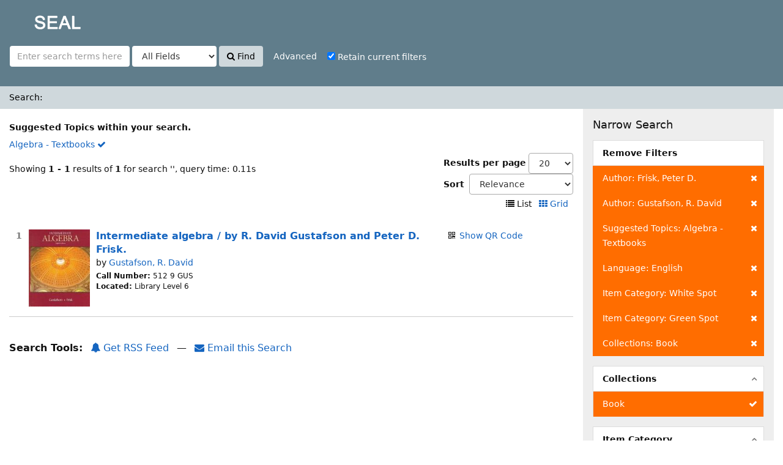

--- FILE ---
content_type: text/html; charset=UTF-8
request_url: http://iicplibrary.newinti.edu.my:8080/seal/Search/Results?filter%5B%5D=author_facet%3A%22Frisk%2C+Peter+D.%22&filter%5B%5D=author_facet%3A%22Gustafson%2C+R.+David%22&filter%5B%5D=topic_facet%3A%22Algebra+-+Textbooks%22&filter%5B%5D=language%3A%22English%22&filter%5B%5D=itemcategory%3A%22White+Spot%22&filter%5B%5D=collection%3A%22Book%22&filter%5B%5D=itemcategory%3A%22Green+Spot%22&type=AllFields
body_size: 31580
content:
<!DOCTYPE html><html lang="en">
  <head>
        <meta charset="utf-8">
    <meta http-equiv="X-UA-Compatible" content="IE=edge"/>
    <meta name="viewport" content="width=device-width,initial-scale=1.0"/>
    <meta http-equiv="Content-Type" content="text/html; charset=UTF-8">
<meta name="Generator" content="SEAL 4.0">    <title>Search Results</title>        <!-- RTL styling -->
        <link href="/seal/themes/sandal/css/compiled.css?_=1512439546" media="all" rel="stylesheet" type="text/css">
<link href="/seal/themes/bootstrap3/css/print.css?_=1512439514" media="print" rel="stylesheet" type="text/css">
<link href="/seal/themes/bootstrap3/css/flex-fallback.css?_=1512439514" media="lt IE 10" rel="stylesheet" type="text/css">
<link href="/seal/themes/root/images/vufind-favicon.ico" rel="shortcut icon" type="image/x-icon">
<link href="/seal/Search/OpenSearch?method=describe" rel="search" type="application/opensearchdescription+xml" title="Library Catalog Search">                <!--[if lt IE 10]><script type="text/javascript" src="/seal/themes/bootstrap3/js/vendor/base64.js?_=1512439517"></script><![endif]-->
<script type="text/javascript" src="/seal/themes/bootstrap3/js/vendor/jquery.min.js?_=1512439518"></script>
<script type="text/javascript" src="/seal/themes/bootstrap3/js/vendor/bootstrap.min.js?_=1512439517"></script>
<script type="text/javascript" src="/seal/themes/bootstrap3/js/vendor/bootstrap-accessibility.min.js?_=1512439517"></script>
<script type="text/javascript" src="/seal/themes/bootstrap3/js/vendor/validator.min.js?_=1512439518"></script>
<script type="text/javascript" src="/seal/themes/bootstrap3/js/lib/form-attr-polyfill.js?_=1512439517"></script>
<script type="text/javascript" src="/seal/themes/bootstrap3/js/lib/autocomplete.js?_=1512439516"></script>
<script type="text/javascript" src="/seal/themes/bootstrap3/js/common.js?_=1512439516"></script>
<script type="text/javascript" src="/seal/themes/bootstrap3/js/lightbox.js?_=1512439516"></script>
<script type="text/javascript" src="/seal/themes/bootstrap3/js/check_item_statuses.js?_=1512439515"></script>
<script type="text/javascript" src="/seal/themes/bootstrap3/js/check_save_statuses.js?_=1512439515"></script>
<script type="text/javascript" src="/seal/themes/bootstrap3/js/preview.js?_=1512439516"></script>
<script type="text/javascript" src="/seal/themes/bootstrap3/js/facets.js?_=1512439516"></script>
<script type="text/javascript">
    //<!--
    var userIsLoggedIn = false;
    //-->
</script>
<script type="text/javascript">
    //<!--
    VuFind.path = '/seal';
VuFind.defaultSearchBackend = 'Solr';
VuFind.addTranslations({"qrcode_hide": "Hide QR Code","qrcode_show": "Show QR Code","add_tag_success": "Tags Saved","bulk_email_success": "Your item(s) were emailed","bulk_noitems_advice": "No items were selected. Please click on a checkbox next to an item and try again.","bulk_save_success": "Your item(s) were saved successfully","close": "close","collection_empty": "No items to display.","error_occurred": "An error has occurred","go_to_list": "Go to List","libphonenumber_invalid": "Phone number invalid","libphonenumber_invalidcountry": "Invalid country calling code","libphonenumber_invalidregion": "Invalid region code:","libphonenumber_notanumber": "The string supplied did not seem to be a phone number","libphonenumber_toolong": "The string supplied is too long to be a phone number","libphonenumber_tooshort": "The string supplied is too short to be a phone number","libphonenumber_tooshortidd": "Phone number too short after IDD","loading": "Loading","more": "more","number_thousands_separator": ",","sms_success": "Message sent.","Phone number invalid": "Phone number invalid","Invalid country calling code": "Invalid country calling code","Invalid region code": "Invalid region code:","The string supplied did not seem to be a phone number": "The string supplied did not seem to be a phone number","The string supplied is too long to be a phone number": "The string supplied is too long to be a phone number","The string supplied is too short to be a phone number": "The string supplied is too short to be a phone number","Phone number too short after IDD": "Phone number too short after IDD"});
    //-->
</script>  </head>
  <body class="template-dir-search template-name-results ">
<!-- Go to www.addthis.com/dashboard to customize your tools
<script type="text/javascript" src="//s7.addthis.com/js/300/addthis_widget.js#pubid=ra-5975be45c97fce20"></script>  -->



       <header class="hidden-print">
              <span class="sr-only">Showing <strong>1 - 1</strong> results of <strong>1</strong> for search '<strong></strong>'</span>
            <a class="sr-only" href="#content">Skip to content</a>
      <div class="banner container navbar">
  <div class="navbar-header">
    <button type="button" class="navbar-toggle" data-toggle="collapse" data-target="#header-collapse">
      <span class="sr-only">Toggle navigation</span>
      <i class="fa fa-bars" aria-hidden="true"></i>
    </button>
    <a class="navbar-brand lang-en" href="/seal/">SEAL</a>
  </div>
      <div class="collapse navbar-collapse" id="header-collapse">
      <nav>
        <ul role="navigation" class="nav navbar-nav navbar-right flip">
                              
          
                  </ul>
      </nav>
    </div>
  </div>
  <div class="search container navbar">
    <nav class="nav searchbox hidden-print">
        <form id="searchForm" class="searchForm navbar-form navbar-left flip" method="get" action="/seal/Search/Results" name="searchForm" autocomplete="off">
            <input id="searchForm_lookfor" class="searchForm_lookfor form-control search-query autocomplete searcher:Solr" type="text" name="lookfor" value="" placeholder="Enter search terms here..." />
          <select id="searchForm_type" class="searchForm_type form-control" name="type" data-native-menu="false">
                  <option value="AllFields" selected="selected">All Fields</option>
                  <option value="Title">Title</option>
                  <option value="Author">Author</option>
                  <option value="Subject">Subject</option>
                  <option value="CallNumber">Call Number</option>
                  <option value="ISN">ISBN/ISSN</option>
                  <option value="barcode">Accession No</option>
                  <option value="controlno">Control No</option>
              </select>
        <button type="submit" class="btn btn-primary"><i class="fa fa-search" aria-hidden="true"></i> Find</button>
          <a href="/seal/Search/Advanced?edit=148043424" class="btn btn-link" rel="nofollow">Advanced</a>
        
                        <div class="checkbox">
        <label>
          <input onChange="$('.applied-filter').click()" type="checkbox" checked="checked" class="searchFormKeepFilters"/>
          Retain current filters        </label>
      </div>
      <div class="hidden">
                  <input class="applied-filter" id="applied_filter_1" type="checkbox" checked="checked" name="filter[]" value="author_facet&#x3A;&quot;Frisk,&#x20;Peter&#x20;D.&quot;" />
          <label for="applied_filter_1">author_facet:&quot;Frisk, Peter D.&quot;</label>
                  <input class="applied-filter" id="applied_filter_2" type="checkbox" checked="checked" name="filter[]" value="author_facet&#x3A;&quot;Gustafson,&#x20;R.&#x20;David&quot;" />
          <label for="applied_filter_2">author_facet:&quot;Gustafson, R. David&quot;</label>
                  <input class="applied-filter" id="applied_filter_3" type="checkbox" checked="checked" name="filter[]" value="topic_facet&#x3A;&quot;Algebra&#x20;-&#x20;Textbooks&quot;" />
          <label for="applied_filter_3">topic_facet:&quot;Algebra - Textbooks&quot;</label>
                  <input class="applied-filter" id="applied_filter_4" type="checkbox" checked="checked" name="filter[]" value="language&#x3A;&quot;English&quot;" />
          <label for="applied_filter_4">language:&quot;English&quot;</label>
                  <input class="applied-filter" id="applied_filter_5" type="checkbox" checked="checked" name="filter[]" value="itemcategory&#x3A;&quot;White&#x20;Spot&quot;" />
          <label for="applied_filter_5">itemcategory:&quot;White Spot&quot;</label>
                  <input class="applied-filter" id="applied_filter_6" type="checkbox" checked="checked" name="filter[]" value="itemcategory&#x3A;&quot;Green&#x20;Spot&quot;" />
          <label for="applied_filter_6">itemcategory:&quot;Green Spot&quot;</label>
                  <input class="applied-filter" id="applied_filter_7" type="checkbox" checked="checked" name="filter[]" value="collection&#x3A;&quot;Book&quot;" />
          <label for="applied_filter_7">collection:&quot;Book&quot;</label>
                      </div>
            <input type="hidden" name="limit" value="20" /><input type="hidden" name="sort" value="relevance" />  </form>
    </nav>
  </div>
    </header>
    <nav class="breadcrumbs">
      <div class="container">
                  <ul class="breadcrumb hidden-print">
                          <li class="active">Search: </li>                      </ul>
              </div>
    </nav>
    <div role="main" class="main">
      <div id="content" class="container">
        
<div class="mainbody left">
                          <div class="top-facets">
      <strong>Suggested Topics within your search.</strong><br />
                    <span class="facet ">
                      <a href="/seal/Search/Results?filter%5B%5D=author_facet%3A%22Frisk%2C+Peter+D.%22&amp;filter%5B%5D=author_facet%3A%22Gustafson%2C+R.+David%22&amp;filter%5B%5D=language%3A%22English%22&amp;filter%5B%5D=itemcategory%3A%22White+Spot%22&amp;filter%5B%5D=itemcategory%3A%22Green+Spot%22&amp;filter%5B%5D=collection%3A%22Book%22&amp;type=AllFields" class="applied">
              Algebra - Textbooks <i class="fa fa-check" aria-hidden="true"></i><!--
         --></a>
                  </span>
                                </div>
                      <nav class="search-header hidden-print">
    <div class="search-stats">
                          Showing <strong>1 - 1</strong> results of <strong>1</strong> for search '<strong></strong>', query time: 0.11s          </div>

          <div class="search-controls">
          <form class="form-inline" action="/seal/Search/Results?filter%5B%5D=author_facet%3A%22Frisk%2C+Peter+D.%22&amp;filter%5B%5D=author_facet%3A%22Gustafson%2C+R.+David%22&amp;filter%5B%5D=topic_facet%3A%22Algebra+-+Textbooks%22&amp;filter%5B%5D=language%3A%22English%22&amp;filter%5B%5D=itemcategory%3A%22White+Spot%22&amp;filter%5B%5D=itemcategory%3A%22Green+Spot%22&amp;filter%5B%5D=collection%3A%22Book%22&amp;type=AllFields" method="post">
    <label for="limit">Results per page</label>
    <select id="limit" name="limit" class="jumpMenu form-control">
              <option value="10">10</option>
              <option value="20" selected="selected">20</option>
              <option value="40">40</option>
              <option value="60">60</option>
              <option value="80">80</option>
              <option value="100">100</option>
          </select>
    <noscript><input type="submit" value="Set" /></noscript>
  </form>
          <form class="search-sort" action="/seal/Search/Results" method="get" name="sort">
    <input type="hidden" name="filter[]" value="author_facet:&quot;Frisk, Peter D.&quot;" /><input type="hidden" name="filter[]" value="author_facet:&quot;Gustafson, R. David&quot;" /><input type="hidden" name="filter[]" value="topic_facet:&quot;Algebra - Textbooks&quot;" /><input type="hidden" name="filter[]" value="language:&quot;English&quot;" /><input type="hidden" name="filter[]" value="itemcategory:&quot;White Spot&quot;" /><input type="hidden" name="filter[]" value="itemcategory:&quot;Green Spot&quot;" /><input type="hidden" name="filter[]" value="collection:&quot;Book&quot;" /><input type="hidden" name="type" value="AllFields" />    <label for="sort_options_1">Sort</label>
    <select id="sort_options_1" name="sort" class="jumpMenu form-control">
              <option value="relevance" selected="selected">Relevance</option>
              <option value="year">Date Descending</option>
              <option value="year&#x20;asc">Date Ascending</option>
              <option value="callnumber-sort">Call Number</option>
              <option value="author">Author</option>
              <option value="title">Title</option>
          </select>
    <noscript><input type="submit" class="btn btn-default" value="Set" /></noscript>
  </form>
        <div class="view-buttons hidden-xs">
                          <span title="List&#x20;view&#x20;already&#x20;selected">
            <i class="fa fa-list" alt="List"></i>
      List              </span>
            &nbsp;
                        <a href="?filter%5B%5D=author_facet%3A%22Frisk%2C+Peter+D.%22&amp;filter%5B%5D=author_facet%3A%22Gustafson%2C+R.+David%22&amp;filter%5B%5D=topic_facet%3A%22Algebra+-+Textbooks%22&amp;filter%5B%5D=language%3A%22English%22&amp;filter%5B%5D=itemcategory%3A%22White+Spot%22&amp;filter%5B%5D=itemcategory%3A%22Green+Spot%22&amp;filter%5B%5D=collection%3A%22Book%22&amp;type=AllFields&amp;view=grid" title="Switch&#x20;view&#x20;to&#x20;Grid" >
            <i class="fa fa-grid" alt="Grid"></i>
      Grid              </a>
            &nbsp;
      </div>
      </div>
      </nav>
  
      <form id="search-cart-form" method="post" name="bulkActionForm" action="/seal/Cart/SearchResultsBulk" data-lightbox data-lightbox-onsubmit="bulkFormHandler">
          </form>
        <div id="result0" class="result ajaxItem">
        <div class="record-number">
      1    </div>
    <input type="hidden" value="0000012784" class="hiddenId" />
<input type="hidden" value="Solr" class="hiddenSource" />
<div class="media">
          <div class="media-left medium">
       		  <a href="&#x2F;seal&#x2F;Record&#x2F;0000012784" target="_blank">	  <img alt="Cover Image" data-linkpreview="true" class="recordcover" src="&#x2F;seal&#x2F;Cover&#x2F;Show&#x3F;author&#x3D;Gustafson&#x25;2C&#x2B;R.&#x2B;David&amp;callnumber&#x3D;512.9&#x2B;GUS&amp;size&#x3D;medium&amp;title&#x3D;Intermediate&#x2B;algebra&#x2B;&#x25;2F&#x2B;by&#x2B;R.&#x2B;David&#x2B;Gustafson&#x2B;and&#x2B;Peter&#x2B;D.&#x2B;Frisk.&amp;recordid&#x3D;0000012784&amp;source&#x3D;Solr&amp;isbn&#x3D;0495117943"/>
	  </a>	 

 
    </div>
        <div class="media-body">
    <div class="result-body">
      <div>
        <a href="/seal/Record/0000012784" class="title getFull" data-view="full">
          Intermediate algebra / by R. David Gustafson and Peter D. Frisk.        </a>
      </div>

      <div>
                              by                          <a href="/seal/Author/Home?author=Gustafson%2C+R.+David">Gustafson, R. David</a>                      
                                            </div>

                    
      
      <div class="callnumAndLocation ajax-availability hidden">
                  <strong class="hideIfDetailed">Call Number:</strong>
          <span class="callnumber ajax-availability hidden">
            Loading...<br/>
          </span>
          <strong>Located:</strong>
          <span class="location ajax-availability hidden">
            Loading...
          </span>
          <div class="locationDetails"></div>
              </div>

      
      <div class="result-formats">
        
              <!--    <span class="status ajax-availability hidden">
            <span class="label label-default">Loading...</span>
          </span> -->
              </div>

      <div class="result-previews">
        <span class="googlePreviewSpan__link:full,partial;tab:partial"></span><span class="olPreviewSpan__full,partial"></span><span class="hathiPreviewSpan__pd,ic-world,cc-by,cc-by-nd,cc-by-nc-nd,cc-by-nc,cc-by-nc-sa,cc-by-sa,cc-zero,und-world"></span><span class="previewBibkeys ISBN0495117943"></span><div class="googlePreviewDiv"><a title="Preview from Google Books" class="hidden previewGBS ISBN0495117943" target="_blank"><img src="https://www.google.com/intl/en/googlebooks/images/gbs_preview_button1.png" alt="Preview" /></a></div><div class="olPreviewDiv"><a title="Preview from Open Library" class="hidden previewOL ISBN0495117943" target="_blank"><img src="/seal/themes/bootstrap3/images/preview_ol.gif" alt="Preview" /></a></div><div class="hathiPreviewDiv"><a title="Preview from HathiTrust" class="hidden previewHT ISBN0495117943" target="_blank"><img src="/seal/themes/bootstrap3/images/preview_ht.gif" alt="Preview" /></a></div>      </div>
    </div>
    <div class="result-links hidden-print">
                            <span class="hidden-xs">
          <i class="fa fa-fw fa-qrcode" aria-hidden="true"></i> <a href="&#x2F;seal&#x2F;QRCode&#x2F;Show&#x3F;text&#x3D;http&#x25;3A&#x25;2F&#x25;2Fiicplibrary.newinti.edu.my&#x25;3A8080&#x25;2Fseal&#x25;2FRecord&#x25;2F0000012784&amp;level&#x3D;L&amp;size&#x3D;3&amp;margin&#x3D;4" class="qrcodeLink">Show QR Code</a>
          <div class="qrcode hidden">
            <script type="text/template" class="qrCodeImgTag">
              <img alt="QR Code" src="&#x2F;seal&#x2F;QRCode&#x2F;Show&#x3F;text&#x3D;http&#x25;3A&#x25;2F&#x25;2Fiicplibrary.newinti.edu.my&#x25;3A8080&#x25;2Fseal&#x25;2FRecord&#x25;2F0000012784&amp;level&#x3D;L&amp;size&#x3D;3&amp;margin&#x3D;4"/>
            </script>
          </div><br/>
        </span>
      
      
      
            
      <span class="Z3988" title="url_ver&#x3D;Z39.88-2004&amp;ctx_ver&#x3D;Z39.88-2004&amp;ctx_enc&#x3D;info&#x25;3Aofi&#x25;2Fenc&#x25;3AUTF-8&amp;rfr_id&#x3D;info&#x25;3Asid&#x25;2Fvufind.svn.sourceforge.net&#x25;3Agenerator&amp;rft.title&#x3D;Intermediate&#x2B;algebra&#x2B;&#x25;2F&#x2B;by&#x2B;R.&#x2B;David&#x2B;Gustafson&#x2B;and&#x2B;Peter&#x2B;D.&#x2B;Frisk.&amp;rft.date&#x3D;&amp;rft_val_fmt&#x3D;info&#x25;3Aofi&#x25;2Ffmt&#x25;3Akev&#x25;3Amtx&#x25;3Abook&amp;rft.genre&#x3D;book&amp;rft.btitle&#x3D;Intermediate&#x2B;algebra&#x2B;&#x25;2F&#x2B;by&#x2B;R.&#x2B;David&#x2B;Gustafson&#x2B;and&#x2B;Peter&#x2B;D.&#x2B;Frisk.&amp;rft.au&#x3D;Gustafson&#x25;2C&#x2B;R.&#x2B;David&amp;rft.edition&#x3D;8th&#x2B;ed..&amp;rft.isbn&#x3D;0495117943"></span>    </div>
  </div>
  </div>
  </div>
          <ul class="pagination">
    
    
      </ul>

    <div class="searchtools hidden-print">
      <strong>Search Tools:</strong>
      <a href="?filter%5B%5D=author_facet%3A%22Frisk%2C+Peter+D.%22&amp;filter%5B%5D=author_facet%3A%22Gustafson%2C+R.+David%22&amp;filter%5B%5D=topic_facet%3A%22Algebra+-+Textbooks%22&amp;filter%5B%5D=language%3A%22English%22&amp;filter%5B%5D=itemcategory%3A%22White+Spot%22&amp;filter%5B%5D=itemcategory%3A%22Green+Spot%22&amp;filter%5B%5D=collection%3A%22Book%22&amp;type=AllFields&amp;view=rss"><i class="fa fa-bell" aria-hidden="true"></i> Get RSS Feed</a>
      &mdash;
      <a href="/seal/Search/Email" class="mailSearch" data-lightbox id="mailSearch148043424">
        <i class="fa fa-envelope" aria-hidden="true"></i> Email this Search      </a>
          </div>
  </div>

<div class="sidebar right hidden-print">
        <h4>Narrow Search</h4>
  <div class="facet-group active-filters">
  <div class="title">Remove Filters</div>
                  <a class="facet" href="/seal/Search/Results?filter%5B%5D=author_facet%3A%22Gustafson%2C+R.+David%22&amp;filter%5B%5D=topic_facet%3A%22Algebra+-+Textbooks%22&amp;filter%5B%5D=language%3A%22English%22&amp;filter%5B%5D=itemcategory%3A%22White+Spot%22&amp;filter%5B%5D=itemcategory%3A%22Green+Spot%22&amp;filter%5B%5D=collection%3A%22Book%22&amp;type=AllFields" title="Clear Filter">
        <span class="status"><i class="fa fa-times" aria-hidden="true"></i></span>
                        Author: Frisk, Peter D.      </a>
                <a class="facet" href="/seal/Search/Results?filter%5B%5D=author_facet%3A%22Frisk%2C+Peter+D.%22&amp;filter%5B%5D=topic_facet%3A%22Algebra+-+Textbooks%22&amp;filter%5B%5D=language%3A%22English%22&amp;filter%5B%5D=itemcategory%3A%22White+Spot%22&amp;filter%5B%5D=itemcategory%3A%22Green+Spot%22&amp;filter%5B%5D=collection%3A%22Book%22&amp;type=AllFields" title="Clear Filter">
        <span class="status"><i class="fa fa-times" aria-hidden="true"></i></span>
                        Author: Gustafson, R. David      </a>
                      <a class="facet" href="/seal/Search/Results?filter%5B%5D=author_facet%3A%22Frisk%2C+Peter+D.%22&amp;filter%5B%5D=author_facet%3A%22Gustafson%2C+R.+David%22&amp;filter%5B%5D=language%3A%22English%22&amp;filter%5B%5D=itemcategory%3A%22White+Spot%22&amp;filter%5B%5D=itemcategory%3A%22Green+Spot%22&amp;filter%5B%5D=collection%3A%22Book%22&amp;type=AllFields" title="Clear Filter">
        <span class="status"><i class="fa fa-times" aria-hidden="true"></i></span>
                        Suggested Topics: Algebra - Textbooks      </a>
                      <a class="facet" href="/seal/Search/Results?filter%5B%5D=author_facet%3A%22Frisk%2C+Peter+D.%22&amp;filter%5B%5D=author_facet%3A%22Gustafson%2C+R.+David%22&amp;filter%5B%5D=topic_facet%3A%22Algebra+-+Textbooks%22&amp;filter%5B%5D=itemcategory%3A%22White+Spot%22&amp;filter%5B%5D=itemcategory%3A%22Green+Spot%22&amp;filter%5B%5D=collection%3A%22Book%22&amp;type=AllFields" title="Clear Filter">
        <span class="status"><i class="fa fa-times" aria-hidden="true"></i></span>
                        Language: English      </a>
                      <a class="facet" href="/seal/Search/Results?filter%5B%5D=author_facet%3A%22Frisk%2C+Peter+D.%22&amp;filter%5B%5D=author_facet%3A%22Gustafson%2C+R.+David%22&amp;filter%5B%5D=topic_facet%3A%22Algebra+-+Textbooks%22&amp;filter%5B%5D=language%3A%22English%22&amp;filter%5B%5D=itemcategory%3A%22Green+Spot%22&amp;filter%5B%5D=collection%3A%22Book%22&amp;type=AllFields" title="Clear Filter">
        <span class="status"><i class="fa fa-times" aria-hidden="true"></i></span>
                        Item Category: White Spot      </a>
                <a class="facet" href="/seal/Search/Results?filter%5B%5D=author_facet%3A%22Frisk%2C+Peter+D.%22&amp;filter%5B%5D=author_facet%3A%22Gustafson%2C+R.+David%22&amp;filter%5B%5D=topic_facet%3A%22Algebra+-+Textbooks%22&amp;filter%5B%5D=language%3A%22English%22&amp;filter%5B%5D=itemcategory%3A%22White+Spot%22&amp;filter%5B%5D=collection%3A%22Book%22&amp;type=AllFields" title="Clear Filter">
        <span class="status"><i class="fa fa-times" aria-hidden="true"></i></span>
                        Item Category: Green Spot      </a>
                      <a class="facet" href="/seal/Search/Results?filter%5B%5D=author_facet%3A%22Frisk%2C+Peter+D.%22&amp;filter%5B%5D=author_facet%3A%22Gustafson%2C+R.+David%22&amp;filter%5B%5D=topic_facet%3A%22Algebra+-+Textbooks%22&amp;filter%5B%5D=language%3A%22English%22&amp;filter%5B%5D=itemcategory%3A%22White+Spot%22&amp;filter%5B%5D=itemcategory%3A%22Green+Spot%22&amp;type=AllFields" title="Clear Filter">
        <span class="status"><i class="fa fa-times" aria-hidden="true"></i></span>
                        Collections: Book      </a>
      </div>
      <div class="facet-group" id="side-panel-collection">
      <div class="title" data-toggle="collapse" href="#side-collapse-collection" >
        Collections      </div>
      <div id="side-collapse-collection" class="collapse in">
                                                      
        <a href="/seal/Search/Results?filter%5B%5D=author_facet%3A%22Frisk%2C+Peter+D.%22&amp;filter%5B%5D=author_facet%3A%22Gustafson%2C+R.+David%22&amp;filter%5B%5D=topic_facet%3A%22Algebra+-+Textbooks%22&amp;filter%5B%5D=language%3A%22English%22&amp;filter%5B%5D=itemcategory%3A%22White+Spot%22&amp;filter%5B%5D=itemcategory%3A%22Green+Spot%22&amp;type=AllFields" class="facet facetAND active">
  
      <span class="status"><i class="fa fa-check" aria-hidden="true"></i></span>
  
      <span class="text">
  
  
  Book
        </span>
    </a>
  
                        </div>
    </div>
      <div class="facet-group" id="side-panel-itemcategory">
      <div class="title" data-toggle="collapse" href="#side-collapse-itemcategory" >
        Item Category      </div>
      <div id="side-collapse-itemcategory" class="collapse in">
                                                      
        <a href="/seal/Search/Results?filter%5B%5D=author_facet%3A%22Frisk%2C+Peter+D.%22&amp;filter%5B%5D=author_facet%3A%22Gustafson%2C+R.+David%22&amp;filter%5B%5D=topic_facet%3A%22Algebra+-+Textbooks%22&amp;filter%5B%5D=language%3A%22English%22&amp;filter%5B%5D=itemcategory%3A%22White+Spot%22&amp;filter%5B%5D=collection%3A%22Book%22&amp;type=AllFields" class="facet facetAND active">
  
      <span class="status"><i class="fa fa-check" aria-hidden="true"></i></span>
  
      <span class="text">
  
  
  Green Spot
        </span>
    </a>
        
        <a href="/seal/Search/Results?filter%5B%5D=author_facet%3A%22Frisk%2C+Peter+D.%22&amp;filter%5B%5D=author_facet%3A%22Gustafson%2C+R.+David%22&amp;filter%5B%5D=topic_facet%3A%22Algebra+-+Textbooks%22&amp;filter%5B%5D=language%3A%22English%22&amp;filter%5B%5D=itemcategory%3A%22Green+Spot%22&amp;filter%5B%5D=collection%3A%22Book%22&amp;type=AllFields" class="facet facetAND active">
  
      <span class="status"><i class="fa fa-check" aria-hidden="true"></i></span>
  
      <span class="text">
  
  
  White Spot
        </span>
    </a>
        
        <a href="/seal/Search/Results?filter%5B%5D=author_facet%3A%22Frisk%2C+Peter+D.%22&amp;filter%5B%5D=author_facet%3A%22Gustafson%2C+R.+David%22&amp;filter%5B%5D=topic_facet%3A%22Algebra+-+Textbooks%22&amp;filter%5B%5D=language%3A%22English%22&amp;filter%5B%5D=itemcategory%3A%22White+Spot%22&amp;filter%5B%5D=itemcategory%3A%22Green+Spot%22&amp;filter%5B%5D=collection%3A%22Book%22&amp;filter%5B%5D=itemcategory%3A%22Yellow+Spot%22&amp;type=AllFields" class="facet facetAND">
  
      <span class="badge">1</span>
  
      <span class="text">
  
  
  Yellow Spot
        </span>
    </a>
  
                        </div>
    </div>
      <div class="facet-group" id="side-panel-dewey-hundreds">
      <div class="title" data-toggle="collapse" href="#side-collapse-dewey-hundreds" >
        Call Number      </div>
      <div id="side-collapse-dewey-hundreds" class="collapse in">
                                                      
        <a href="/seal/Search/Results?filter%5B%5D=author_facet%3A%22Frisk%2C+Peter+D.%22&amp;filter%5B%5D=author_facet%3A%22Gustafson%2C+R.+David%22&amp;filter%5B%5D=topic_facet%3A%22Algebra+-+Textbooks%22&amp;filter%5B%5D=language%3A%22English%22&amp;filter%5B%5D=itemcategory%3A%22White+Spot%22&amp;filter%5B%5D=itemcategory%3A%22Green+Spot%22&amp;filter%5B%5D=collection%3A%22Book%22&amp;filter%5B%5D=dewey-hundreds%3A%22500+-+Science%22&amp;type=AllFields" class="facet facetAND">
  
      <span class="badge">1</span>
  
      <span class="text">
  
  
  500 - Science
        </span>
    </a>
  
                        </div>
    </div>
      <div class="facet-group" id="side-panel-author_facet">
      <div class="title" data-toggle="collapse" href="#side-collapse-author_facet" >
        Author      </div>
      <div id="side-collapse-author_facet" class="collapse in">
                                                      
        <a href="/seal/Search/Results?filter%5B%5D=author_facet%3A%22Gustafson%2C+R.+David%22&amp;filter%5B%5D=topic_facet%3A%22Algebra+-+Textbooks%22&amp;filter%5B%5D=language%3A%22English%22&amp;filter%5B%5D=itemcategory%3A%22White+Spot%22&amp;filter%5B%5D=itemcategory%3A%22Green+Spot%22&amp;filter%5B%5D=collection%3A%22Book%22&amp;type=AllFields" class="facet facetAND active">
  
      <span class="status"><i class="fa fa-check" aria-hidden="true"></i></span>
  
      <span class="text">
  
  
  Frisk, Peter D.
        </span>
    </a>
        
        <a href="/seal/Search/Results?filter%5B%5D=author_facet%3A%22Frisk%2C+Peter+D.%22&amp;filter%5B%5D=topic_facet%3A%22Algebra+-+Textbooks%22&amp;filter%5B%5D=language%3A%22English%22&amp;filter%5B%5D=itemcategory%3A%22White+Spot%22&amp;filter%5B%5D=itemcategory%3A%22Green+Spot%22&amp;filter%5B%5D=collection%3A%22Book%22&amp;type=AllFields" class="facet facetAND active">
  
      <span class="status"><i class="fa fa-check" aria-hidden="true"></i></span>
  
      <span class="text">
  
  
  Gustafson, R. David
        </span>
    </a>
  
                        </div>
    </div>
      <div class="facet-group" id="side-panel-language">
      <div class="title" data-toggle="collapse" href="#side-collapse-language" >
        Language      </div>
      <div id="side-collapse-language" class="collapse in">
                                                      
        <a href="/seal/Search/Results?filter%5B%5D=author_facet%3A%22Frisk%2C+Peter+D.%22&amp;filter%5B%5D=author_facet%3A%22Gustafson%2C+R.+David%22&amp;filter%5B%5D=topic_facet%3A%22Algebra+-+Textbooks%22&amp;filter%5B%5D=itemcategory%3A%22White+Spot%22&amp;filter%5B%5D=itemcategory%3A%22Green+Spot%22&amp;filter%5B%5D=collection%3A%22Book%22&amp;type=AllFields" class="facet facetAND active">
  
      <span class="status"><i class="fa fa-check" aria-hidden="true"></i></span>
  
      <span class="text">
  
  
  English
        </span>
    </a>
  
                        </div>
    </div>
    </div>
      </div>
    </div>
    <footer class="hidden-print">
  <div class="footer-container">
    <div class="footer-column">
      <p><strong>Search Options</strong></p>
      <ul>
        <!--<li><a href="/seal/Search/History">Search History</a></li>-->
        <li><a href="/seal/Search/Advanced">Advanced Search</a></li>
      </ul>
    </div>
    <div class="footer-column">
      <p><strong>Find More</strong></p>
      <ul>
		<li><a href="/seal/Browse/Home">Browse the Catalog</a></li>
        <li><a href="/seal/Alphabrowse/Home">Browse Alphabetically</a></li>
  <!--      <li><a href="/seal/Channels/Home">Explore Channels</a></li> -->
       <!-- <li><a href="/seal/Search/Reserves">Recommended Reference List (NeuGuide)</a></li>-->
        <li><a href="/seal/Search/NewItem">New Items</a></li>
        <!--<li><a href="/authority/authority/Home">LC Authority</a></li>-->
      </ul>
    </div>
	
<!--	 <div class="footer-column">
      <p><strong>External Repository</strong></p>
      <ul>
	  <li><a href="https://openknowledge.worldbank.org/community-list" target="_blank">World Bank</a></li> 
      </ul>
    </div> -->
	<div class="footer-column">
      <p><strong>Need Help?</strong></p>
      <ul>
        <li><a href="/seal/Help/Home?topic=search&amp;_=1768892059" data-lightbox class="help-link">Search Tips</a></li>
     <!--    <li><a href="/seal/Content/asklibrary">Ask a Librarian</a></li>  -->
      <!--   <li><a href="/seal/Content/faq">FAQs</a></li> -->
      </ul>
    </div>
  </div>
  <div class="poweredby">
      </div>
</footer>
    <!-- MODAL IN CASE WE NEED ONE -->
    <div id="modal" class="modal fade hidden-print" tabindex="-1" role="dialog" aria-labelledby="modalTitle" aria-hidden="true">
      <div class="modal-dialog">
        <div class="modal-content">
          <button type="button" class="close" data-dismiss="modal" aria-hidden="true">&times;</button>
          <div class="modal-body">Loading...</div>
        </div>
      </div>
    </div>
    <div class="offcanvas-toggle" data-toggle="offcanvas"><i class="fa" title="Expand Sidebar"></i></div>
    <div class="offcanvas-overlay" data-toggle="offcanvas"></div>
              </body>
</html>


--- FILE ---
content_type: application/javascript; charset=UTF-8
request_url: https://catalog.hathitrust.org/api/volumes/brief/json/isbn:0495117943&callback=processHTBookInfo?_=1768892060139
body_size: 212
content:
processHTBookInfo( {"isbn:0495117943":{"records":[],"items":[]}})

--- FILE ---
content_type: application/javascript
request_url: http://iicplibrary.newinti.edu.my:8080/seal/AJAX/JSON?method=getItemStatuses
body_size: 350
content:
{"data":[{"id":"0000012784","availability":"true","availability_message":"<span class=\"label label-success\">Available<\/span>\n","location":"Library Level 6","locationList":false,"reserve":"false","reserve_message":"Not On Reserve","callnumber":"512 9 GUS","callnumber_handler":"","record_number":0}],"status":"OK"}